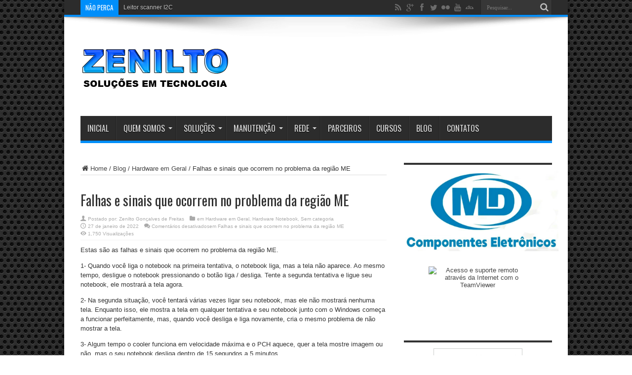

--- FILE ---
content_type: text/html; charset=UTF-8
request_url: https://www.zenilto.com.br/falhas-e-sinais-que-ocorrem-no-problema-da-regiao-me/
body_size: 11972
content:
<!DOCTYPE html>
<html lang="pt-BR" prefix="og: http://ogp.me/ns#">
<head>
<meta charset="UTF-8" />
<title>Falhas e sinais que ocorrem no problema da região ME | Zenilto Soluções em Tecnologia</title>
<link rel="profile" href="https://gmpg.org/xfn/11" />
<link rel="pingback" href="https://www.zenilto.com.br/xmlrpc.php" />
<link type="text/css" rel="stylesheet" href="https://www.zenilto.com.br/wp-content/plugins/tinymce-thumbnail-gallery/css/tinymce_thumbnail_gallery.css" />
<link type="text/css" rel="stylesheet" href="https://www.zenilto.com.br/wp-content/plugins/tinymce-thumbnail-gallery/includes/colorbox/colorbox.css" />
<link rel='dns-prefetch' href='//fonts.googleapis.com' />
<link rel='dns-prefetch' href='//s.w.org' />
<link rel="alternate" type="application/rss+xml" title="Feed para Zenilto Soluções em Tecnologia &raquo;" href="https://www.zenilto.com.br/feed/" />
<link rel="alternate" type="application/rss+xml" title="Feed de comentários para Zenilto Soluções em Tecnologia &raquo;" href="https://www.zenilto.com.br/comments/feed/" />
		<script type="text/javascript">
			window._wpemojiSettings = {"baseUrl":"https:\/\/s.w.org\/images\/core\/emoji\/11\/72x72\/","ext":".png","svgUrl":"https:\/\/s.w.org\/images\/core\/emoji\/11\/svg\/","svgExt":".svg","source":{"concatemoji":"https:\/\/www.zenilto.com.br\/wp-includes\/js\/wp-emoji-release.min.js?ver=4.9.18"}};
			!function(e,a,t){var n,r,o,i=a.createElement("canvas"),p=i.getContext&&i.getContext("2d");function s(e,t){var a=String.fromCharCode;p.clearRect(0,0,i.width,i.height),p.fillText(a.apply(this,e),0,0);e=i.toDataURL();return p.clearRect(0,0,i.width,i.height),p.fillText(a.apply(this,t),0,0),e===i.toDataURL()}function c(e){var t=a.createElement("script");t.src=e,t.defer=t.type="text/javascript",a.getElementsByTagName("head")[0].appendChild(t)}for(o=Array("flag","emoji"),t.supports={everything:!0,everythingExceptFlag:!0},r=0;r<o.length;r++)t.supports[o[r]]=function(e){if(!p||!p.fillText)return!1;switch(p.textBaseline="top",p.font="600 32px Arial",e){case"flag":return s([55356,56826,55356,56819],[55356,56826,8203,55356,56819])?!1:!s([55356,57332,56128,56423,56128,56418,56128,56421,56128,56430,56128,56423,56128,56447],[55356,57332,8203,56128,56423,8203,56128,56418,8203,56128,56421,8203,56128,56430,8203,56128,56423,8203,56128,56447]);case"emoji":return!s([55358,56760,9792,65039],[55358,56760,8203,9792,65039])}return!1}(o[r]),t.supports.everything=t.supports.everything&&t.supports[o[r]],"flag"!==o[r]&&(t.supports.everythingExceptFlag=t.supports.everythingExceptFlag&&t.supports[o[r]]);t.supports.everythingExceptFlag=t.supports.everythingExceptFlag&&!t.supports.flag,t.DOMReady=!1,t.readyCallback=function(){t.DOMReady=!0},t.supports.everything||(n=function(){t.readyCallback()},a.addEventListener?(a.addEventListener("DOMContentLoaded",n,!1),e.addEventListener("load",n,!1)):(e.attachEvent("onload",n),a.attachEvent("onreadystatechange",function(){"complete"===a.readyState&&t.readyCallback()})),(n=t.source||{}).concatemoji?c(n.concatemoji):n.wpemoji&&n.twemoji&&(c(n.twemoji),c(n.wpemoji)))}(window,document,window._wpemojiSettings);
		</script>
		<style type="text/css">
img.wp-smiley,
img.emoji {
	display: inline !important;
	border: none !important;
	box-shadow: none !important;
	height: 1em !important;
	width: 1em !important;
	margin: 0 .07em !important;
	vertical-align: -0.1em !important;
	background: none !important;
	padding: 0 !important;
}
</style>
<link rel='stylesheet' id='author-page-views-css'  href='https://www.zenilto.com.br?viewing-page=873&#038;ver=4.9.18' type='text/css' media='all' />
<link rel='stylesheet' id='ssb-front-css-css'  href='https://www.zenilto.com.br/wp-content/plugins/simple-social-buttons/assets/css/front.css?ver=3.2.2' type='text/css' media='all' />
<link rel='stylesheet' id='tie-style-css'  href='https://www.zenilto.com.br/wp-content/themes/jarida/style.css?ver=4.9.18' type='text/css' media='all' />
<link rel='stylesheet' id='Oswald-css'  href='https://fonts.googleapis.com/css?family=Oswald%3Aregular%2C700&#038;ver=4.9.18' type='text/css' media='all' />
<link rel='stylesheet' id='sendpress-fe-css-css'  href='https://www.zenilto.com.br/wp-content/plugins/sendpress-master/css/front-end.css?ver=4.9.18' type='text/css' media='all' />
<link rel='stylesheet' id='fancybox-css'  href='https://www.zenilto.com.br/wp-content/plugins/easy-fancybox/fancybox/jquery.fancybox-1.3.5.pack.css?ver=1.5.5' type='text/css' media='screen' />
<script type='text/javascript' src='https://www.zenilto.com.br/wp-includes/js/jquery/jquery.js?ver=1.12.4'></script>
<script type='text/javascript' src='https://www.zenilto.com.br/wp-includes/js/jquery/jquery-migrate.min.js?ver=1.4.1'></script>
<script type='text/javascript'>
/* <![CDATA[ */
var sendpress = {"invalidemail":"Por favor, digite seu e-mail","missingemail":"Por favor, digite seu e-mail","ajaxurl":"https:\/\/www.zenilto.com.br\/wp-admin\/admin-ajax.php"};
/* ]]> */
</script>
<script type='text/javascript' src='https://www.zenilto.com.br/wp-content/plugins/sendpress-master/js/sendpress.signup.js?ver=0.9.4.7'></script>
<script type='text/javascript'>
/* <![CDATA[ */
var SSB = {"ajax_url":"https:\/\/www.zenilto.com.br\/wp-admin\/admin-ajax.php","fb_share_nonce":"f7f7d88937"};
/* ]]> */
</script>
<script type='text/javascript' src='https://www.zenilto.com.br/wp-content/plugins/simple-social-buttons/assets/js/front.js?ver=3.2.2'></script>
<script type='text/javascript' src='https://www.zenilto.com.br/wp-content/plugins/tinymce-thumbnail-gallery/js/tinymce_thumbnail_gallery.js?ver=0.1'></script>
<script type='text/javascript' src='https://www.zenilto.com.br/wp-content/plugins/tinymce-thumbnail-gallery/includes/colorbox/jquery.colorbox-min.js?ver=0.1'></script>
<link rel='https://api.w.org/' href='https://www.zenilto.com.br/wp-json/' />
<link rel="EditURI" type="application/rsd+xml" title="RSD" href="https://www.zenilto.com.br/xmlrpc.php?rsd" />
<link rel="wlwmanifest" type="application/wlwmanifest+xml" href="https://www.zenilto.com.br/wp-includes/wlwmanifest.xml" /> 
<link rel='prev' title='Zeus Telecom' href='https://www.zenilto.com.br/zeus-telecom/' />
<link rel='next' title='Códigos dos pwm da Richtek' href='https://www.zenilto.com.br/codigos-dos-pwm-da-richtek/' />
<meta name="generator" content="WordPress 4.9.18" />
<link rel="canonical" href="https://www.zenilto.com.br/falhas-e-sinais-que-ocorrem-no-problema-da-regiao-me/" />
<link rel='shortlink' href='https://www.zenilto.com.br/?p=873' />
<link rel="alternate" type="application/json+oembed" href="https://www.zenilto.com.br/wp-json/oembed/1.0/embed?url=https%3A%2F%2Fwww.zenilto.com.br%2Ffalhas-e-sinais-que-ocorrem-no-problema-da-regiao-me%2F" />
<link rel="alternate" type="text/xml+oembed" href="https://www.zenilto.com.br/wp-json/oembed/1.0/embed?url=https%3A%2F%2Fwww.zenilto.com.br%2Ffalhas-e-sinais-que-ocorrem-no-problema-da-regiao-me%2F&#038;format=xml" />
  
<link rel="stylesheet" id="code-highlighter-css"  href="https://www.zenilto.com.br/wp-content/plugins/ah-prism-syntax-highlighter/inc/css/coy_theme.css" type="text/css" media="all" />


<link rel="stylesheet" href="https://www.zenilto.com.br/wp-content/plugins/count-per-day/counter.css" type="text/css" />
 <style media="screen">

		.simplesocialbuttons.simplesocialbuttons_inline .ssb-fb-like {
	  margin: ;
	}
		 /*inline margin*/
	
		.simplesocialbuttons.simplesocialbuttons_inline.simplesocial-simple-round button{
	  margin: ;
	}
	
	
	
	
	
			 /*margin-digbar*/

	
	
	
	
	
	
	
</style>

<!-- Open Graph Meta Tags generated by Simple Social Buttons 3.2.2 -->
<meta property="og:title" content="Falhas e sinais que ocorrem no problema da região ME - Zenilto Soluções em Tecnologia" />
<meta property="og:description" content="Estas são as falhas e sinais que ocorrem no problema da região ME.

1- Quando você liga o notebook na primeira tentativa, o notebook liga, mas a tela não aparece. Ao mesmo tempo, desligue o notebook pressionando o botão liga / desliga. Tente a segunda tentativa e ligue seu notebook, ele mostrará a tela agora.

2- Na segunda situação, você tentará várias vezes ligar" />
<meta property="og:url" content="https://www.zenilto.com.br/falhas-e-sinais-que-ocorrem-no-problema-da-regiao-me/" />
<meta property="og:site_name" content="Zenilto Soluções em Tecnologia" />
<meta property="og:image" content="https://www.zenilto.com.br/wp-content/uploads/2022/01/28171038366510.jpg" />
<meta name="twitter:card" content="summary_large_image" />
<meta name="twitter:description" content="Estas são as falhas e sinais que ocorrem no problema da região ME.

1- Quando você liga o notebook na primeira tentativa, o notebook liga, mas a tela não aparece. Ao mesmo tempo, desligue o notebook pressionando o botão liga / desliga. Tente a segunda tentativa e ligue seu notebook, ele mostrará a tela agora.

2- Na segunda situação, você tentará várias vezes ligar" />
<meta name="twitter:title" content="Falhas e sinais que ocorrem no problema da região ME - Zenilto Soluções em Tecnologia" />
<meta property="twitter:image" content="https://www.zenilto.com.br/wp-content/uploads/2022/01/28171038366510.jpg" />
<link rel="shortcut icon" href="https://www.zenilto.com.br/wp-content/themes/jarida/favicon.ico" title="Favicon" /><!--[if IE]>
<script type="text/javascript">jQuery(document).ready(function (){ jQuery(".menu-item").has("ul").children("a").attr("aria-haspopup", "true");});</script>
<![endif]-->
<!--[if lt IE 9]>
<script src="https://www.zenilto.com.br/wp-content/themes/jarida/js/html5.js"></script>
<script src="https://www.zenilto.com.br/wp-content/themes/jarida/js/selectivizr-min.js"></script>
<![endif]-->
<!--[if IE 8]>
<link rel="stylesheet" type="text/css" media="all" href="https://www.zenilto.com.br/wp-content/themes/jarida/css/ie8.css" />
<![endif]-->
<script type='text/javascript'>
	/* <![CDATA[ */
	var tievar = {'go_to' : 'Go to...'};
	var tie = {"ajaxurl":"https://www.zenilto.com.br/wp-admin/admin-ajax.php" , "your_rating":"Your Rating:"};
	/* ]]> */
</script>
<meta http-equiv="X-UA-Compatible" content="IE=edge,chrome=1" />
<meta name="viewport" content="width=device-width, initial-scale=1, maximum-scale=1, user-scalable=no" />
<style type="text/css" media="screen"> 

body {
 background-image : url(https://www.zenilto.com.br/wp-content/themes/jarida/images/patterns/body-bg15.png);background-position: top center;
}
		#main-nav ul li.current-menu-item a,
	#main-nav ul li.current-menu-item a:hover,
	#main-nav ul li.current-menu-parent a,
	#main-nav ul li.current-menu-parent a:hover,
	#main-nav ul li.current-page-ancestor a,
	#main-nav ul li.current-page-ancestor a:hover,
	.pagination span.current,
	.ei-slider-thumbs li.ei-slider-element,
	.breaking-news span,
	.ei-title h2,h2.cat-box-title,
	a.more-link,.scroll-nav a,
	.flex-direction-nav a,
	.tagcloud a:hover,
	#tabbed-widget ul.tabs li.active a,
	.slider-caption h2, .full-width .content .slider-caption h2,
	.review-percentage .review-item span span,.review-final-score,
	.woocommerce span.onsale, .woocommerce-page span.onsale ,
	.woocommerce .widget_price_filter .ui-slider .ui-slider-handle, .woocommerce-page .widget_price_filter .ui-slider .ui-slider-handle,
	.button,a.button,#main-content input[type="submit"],#main-content input[type="submit"]:focus, span.onsale {
		background-color:#008efa !important;
	}
	::-webkit-scrollbar-thumb{background-color:#008efa !important;}
	#main-nav,.top-nav {border-bottom-color: #008efa;}
	.cat-box , .footer-bottom .container{border-top-color: #008efa;}



</style> 


	<!-- Easy FancyBox 1.5.5 using FancyBox 1.3.5 - RavanH (http://status301.net/wordpress-plugins/easy-fancybox/) -->
<!--[if lt IE 8]>            
<style type="text/css">
/* IE6 */
.fancybox-ie6 #fancybox-close{background:transparent;filter:progid:DXImageTransform.Microsoft.AlphaImageLoader(src="https://www.zenilto.com.br/wp-content/plugins/easy-fancybox/fancybox/fancy_close.png",sizingMethod="scale")}
.fancybox-ie6 #fancybox-left-ico{background:transparent;filter:progid:DXImageTransform.Microsoft.AlphaImageLoader(src="https://www.zenilto.com.br/wp-content/plugins/easy-fancybox/fancybox/fancy_nav_left.png",sizingMethod="scale")}
.fancybox-ie6 #fancybox-right-ico{background:transparent;filter:progid:DXImageTransform.Microsoft.AlphaImageLoader(src="https://www.zenilto.com.br/wp-content/plugins/easy-fancybox/fancybox/fancy_nav_right.png",sizingMethod="scale")}
.fancybox-ie6 #fancybox-title-over{background:transparent;filter:progid:DXImageTransform.Microsoft.AlphaImageLoader(src="https://www.zenilto.com.br/wp-content/plugins/easy-fancybox/fancybox/fancy_title_over.png",sizingMethod="scale");zoom:1}
.fancybox-ie6 #fancybox-title-float-left{background:transparent;filter:progid:DXImageTransform.Microsoft.AlphaImageLoader(src="https://www.zenilto.com.br/wp-content/plugins/easy-fancybox/fancybox/fancy_title_left.png",sizingMethod="scale")}
.fancybox-ie6 #fancybox-title-float-main{background:transparent;filter:progid:DXImageTransform.Microsoft.AlphaImageLoader(src="https://www.zenilto.com.br/wp-content/plugins/easy-fancybox/fancybox/fancy_title_main.png",sizingMethod="scale")}
.fancybox-ie6 #fancybox-title-float-right{background:transparent;filter:progid:DXImageTransform.Microsoft.AlphaImageLoader(src="https://www.zenilto.com.br/wp-content/plugins/easy-fancybox/fancybox/fancy_title_right.png",sizingMethod="scale")}
.fancybox-ie6 #fancybox-bg-w,.fancybox-ie6 #fancybox-bg-e,.fancybox-ie6 #fancybox-left,.fancybox-ie6 #fancybox-right,#fancybox-hide-sel-frame{height:expression(this.parentNode.clientHeight+"px")}
#fancybox-loading.fancybox-ie6{position:absolute;margin-top:0;top:expression((-20+(document.documentElement.clientHeight ? document.documentElement.clientHeight/2 : document.body.clientHeight/2)+(ignoreMe=document.documentElement.scrollTop ? document.documentElement.scrollTop : document.body.scrollTop))+"px")}
#fancybox-loading.fancybox-ie6 div{background:transparent;filter:progid:DXImageTransform.Microsoft.AlphaImageLoader(src="https://www.zenilto.com.br/wp-content/plugins/easy-fancybox/fancybox/fancy_loading.png", sizingMethod="scale")}
/* IE6, IE7 */
.fancybox-ie .fancybox-bg{background:transparent !important}
.fancybox-ie #fancybox-bg-n{filter:progid:DXImageTransform.Microsoft.AlphaImageLoader(src="https://www.zenilto.com.br/wp-content/plugins/easy-fancybox/fancybox/fancy_shadow_n.png",sizingMethod="scale")}
.fancybox-ie #fancybox-bg-ne{filter:progid:DXImageTransform.Microsoft.AlphaImageLoader(src="https://www.zenilto.com.br/wp-content/plugins/easy-fancybox/fancybox/fancy_shadow_ne.png",sizingMethod="scale")}
.fancybox-ie #fancybox-bg-e{filter:progid:DXImageTransform.Microsoft.AlphaImageLoader(src="https://www.zenilto.com.br/wp-content/plugins/easy-fancybox/fancybox/fancy_shadow_e.png",sizingMethod="scale")}
.fancybox-ie #fancybox-bg-se{filter:progid:DXImageTransform.Microsoft.AlphaImageLoader(src="https://www.zenilto.com.br/wp-content/plugins/easy-fancybox/fancybox/fancy_shadow_se.png",sizingMethod="scale")}
.fancybox-ie #fancybox-bg-s{filter:progid:DXImageTransform.Microsoft.AlphaImageLoader(src="https://www.zenilto.com.br/wp-content/plugins/easy-fancybox/fancybox/fancy_shadow_s.png",sizingMethod="scale")}
.fancybox-ie #fancybox-bg-sw{filter:progid:DXImageTransform.Microsoft.AlphaImageLoader(src="https://www.zenilto.com.br/wp-content/plugins/easy-fancybox/fancybox/fancy_shadow_sw.png",sizingMethod="scale")}
.fancybox-ie #fancybox-bg-w{filter:progid:DXImageTransform.Microsoft.AlphaImageLoader(src="https://www.zenilto.com.br/wp-content/plugins/easy-fancybox/fancybox/fancy_shadow_w.png",sizingMethod="scale")}
.fancybox-ie #fancybox-bg-nw{filter:progid:DXImageTransform.Microsoft.AlphaImageLoader(src="https://www.zenilto.com.br/wp-content/plugins/easy-fancybox/fancybox/fancy_shadow_nw.png",sizingMethod="scale")}
</style>
<![endif]-->
<!--[if IE 8]>            
<style type="text/css">
.fancybox-ie .fancybox-bg{background:transparent !important}
.fancybox-ie #fancybox-bg-n{-ms-filter:'progid:DXImageTransform.Microsoft.AlphaImageLoader(src="https://www.zenilto.com.br/wp-content/plugins/easy-fancybox/fancybox/fancy_shadow_n.png",sizingMethod="scale")'}
.fancybox-ie #fancybox-bg-ne{-ms-filter:'progid:DXImageTransform.Microsoft.AlphaImageLoader(src="https://www.zenilto.com.br/wp-content/plugins/easy-fancybox/fancybox/fancy_shadow_ne.png",sizingMethod="scale")'}
.fancybox-ie #fancybox-bg-e{-ms-filter:'progid:DXImageTransform.Microsoft.AlphaImageLoader(src="https://www.zenilto.com.br/wp-content/plugins/easy-fancybox/fancybox/fancy_shadow_e.png",sizingMethod="scale")'}
.fancybox-ie #fancybox-bg-se{-ms-filter:'progid:DXImageTransform.Microsoft.AlphaImageLoader(src="https://www.zenilto.com.br/wp-content/plugins/easy-fancybox/fancybox/fancy_shadow_se.png",sizingMethod="scale")'}
.fancybox-ie #fancybox-bg-s{-ms-filter:'progid:DXImageTransform.Microsoft.AlphaImageLoader(src="https://www.zenilto.com.br/wp-content/plugins/easy-fancybox/fancybox/fancy_shadow_s.png",sizingMethod="scale")'}
.fancybox-ie #fancybox-bg-sw{-ms-filter:'progid:DXImageTransform.Microsoft.AlphaImageLoader(src="https://www.zenilto.com.br/wp-content/plugins/easy-fancybox/fancybox/fancy_shadow_sw.png",sizingMethod="scale")'}
.fancybox-ie #fancybox-bg-w{-ms-filter:'progid:DXImageTransform.Microsoft.AlphaImageLoader(src="https://www.zenilto.com.br/wp-content/plugins/easy-fancybox/fancybox/fancy_shadow_w.png",sizingMethod="scale")'}
.fancybox-ie #fancybox-bg-nw{-ms-filter:'progid:DXImageTransform.Microsoft.AlphaImageLoader(src="https://www.zenilto.com.br/wp-content/plugins/easy-fancybox/fancybox/fancy_shadow_nw.png",sizingMethod="scale")'}
</style>
<![endif]-->

	<script type="text/javascript">
	/* <![CDATA[ */
	var fb_timeout = null;
	var fb_opts = { 'overlayShow' : true, 'hideOnOverlayClick' : true, 'showCloseButton' : true, 'centerOnScroll' : true, 'enableEscapeButton' : true, 'autoScale' : true };
	var easy_fancybox_handler = function(){
	/* IMG */
	var fb_IMG_select = 'a[href*=".jpg"]:not(.nofancybox), area[href*=".jpg"]:not(.nofancybox), a[href*=".jpeg"]:not(.nofancybox), area[href*=".jpeg"]:not(.nofancybox), a[href*=".png"]:not(.nofancybox), area[href*=".png"]:not(.nofancybox)';
	jQuery(fb_IMG_select).addClass('fancybox');
	var fb_IMG_sections = jQuery('div.gallery');
	fb_IMG_sections.each(function() { jQuery(this).find(fb_IMG_select).attr('rel', 'gallery-' + fb_IMG_sections.index(this)); });
	jQuery('a.fancybox, area.fancybox, li.fancybox a:not(li.nofancybox a)').fancybox( jQuery.extend({}, fb_opts, { 'transitionIn' : 'elastic', 'easingIn' : 'easeOutBack', 'transitionOut' : 'elastic', 'easingOut' : 'easeInBack', 'opacity' : false, 'hideOnContentClick' : false, 'titleShow' : true, 'titlePosition' : 'over', 'titleFromAlt' : true, 'showNavArrows' : true, 'enableKeyboardNav' : true, 'cyclic' : false }) );
	/* Inline */
	jQuery('a.fancybox-inline, area.fancybox-inline, li.fancybox-inline a:not(li.nofancybox-inline a)').fancybox( jQuery.extend({}, fb_opts, { 'type' : 'inline', 'autoDimensions' : true, 'scrolling' : 'no', 'easingIn' : 'easeOutBack', 'easingOut' : 'easeInBack', 'opacity' : false, 'hideOnContentClick' : false }) );
	/* PDF */
	jQuery('a[href*=".pdf"]:not(.nofancybox), area[href*=".pdf"]:not(.nofancybox)').addClass('fancybox-pdf');
	jQuery('a.fancybox-pdf, area.fancybox-pdf, li.fancybox-pdf a:not(li.nofancybox a)').fancybox( jQuery.extend({}, fb_opts, { 'type' : 'html', 'width' : '90%', 'height' : '90%', 'padding' : 10, 'titleShow' : false, 'titlePosition' : 'float', 'titleFromAlt' : true, 'autoDimensions' : false, 'scrolling' : 'no', 'onStart' : function(selectedArray, selectedIndex, selectedOpts) { selectedOpts.content = '<embed src="' + selectedArray[selectedIndex].href + '#toolbar=1&navpanes=0&nameddest=self&page=1&view=FitH,0&zoom=80,0,0" type="application/pdf" height="100%" width="100%" />' } }) );
	/* SWF */
	jQuery('a[href*=".swf"]:not(.nofancybox), area[href*=".swf"]:not(.nofancybox)').addClass('fancybox-swf');
	jQuery('a.fancybox-swf, area.fancybox-swf, li.fancybox-swf a:not(li.nofancybox a)').fancybox( jQuery.extend({}, fb_opts, { 'type' : 'swf', 'width' : 680, 'height' : 495, 'padding' : 0, 'titleShow' : false, 'titlePosition' : 'float', 'titleFromAlt' : true, 'swf' : {'wmode':'opaque','allowfullscreen':true} }) );
	/* SVG */
	jQuery('a[href$=".svg"]:not(.nofancybox), area[href$=".svg"]:not(.nofancybox)').addClass('fancybox-svg');
	jQuery('a.fancybox-svg, area.fancybox-svg, li.fancybox-svg a:not(li.nofancybox a)').fancybox( jQuery.extend({}, fb_opts, { 'type' : 'svg', 'width' : 680, 'height' : 495, 'padding' : 0, 'titleShow' : false, 'titlePosition' : 'float', 'titleFromAlt' : true, 'svg' : {'wmode':'opaque','allowfullscreen':true} }) );
	/* YouTube */
	jQuery('a[href*="youtube.com/watch"]:not(.nofancybox), area[href*="youtube.com/watch"]:not(.nofancybox)').addClass('fancybox-youtube');
	jQuery('a[href*="youtu.be/"]:not(.nofancybox), area[href*="youtu.be/"]:not(.nofancybox)').addClass('fancybox-youtube');
	jQuery('a.fancybox-youtube, area.fancybox-youtube, li.fancybox-youtube a:not(li.nofancybox a)').fancybox( jQuery.extend({}, fb_opts, { 'type' : 'iframe', 'width' : 640, 'height' : 360, 'padding' : 0, 'titleShow' : false, 'titlePosition' : 'float', 'titleFromAlt' : true, 'onStart' : function(selectedArray, selectedIndex, selectedOpts) { selectedOpts.href = selectedArray[selectedIndex].href.replace(new RegExp('youtu.be', 'i'), 'www.youtube.com/embed').replace(new RegExp('watch\\?(.*)v=([a-z0-9\_\-]+)(&|\\?)?(.*)', 'i'), 'embed/$2?$1$4') } }) );
	/* Vimeo */
	jQuery('a[href*="vimeo.com/"]:not(.nofancybox), area[href*="vimeo.com/"]:not(.nofancybox)').addClass('fancybox-vimeo');
	jQuery('a.fancybox-vimeo, area.fancybox-vimeo, li.fancybox-vimeo a:not(li.nofancybox a)').fancybox( jQuery.extend({}, fb_opts, { 'type' : 'iframe', 'width' : 500, 'height' : 281, 'padding' : 0, 'titleShow' : false, 'titlePosition' : 'float', 'titleFromAlt' : true, 'onStart' : function(selectedArray, selectedIndex, selectedOpts) { selectedOpts.href = selectedArray[selectedIndex].href.replace(new RegExp('http://(www\.)?vimeo\.com/([0-9]+)(&|\\?)?(.*)', 'i'), 'http://player.vimeo.com/video/$2?$4') } }) );
	/* Dailymotion */
	jQuery('a[href*="dailymotion.com/"]:not(.nofancybox), area[href*="dailymotion.com/"]:not(.nofancybox)').addClass('fancybox-dailymotion');
	jQuery('a.fancybox-dailymotion, area.fancybox-dailymotion, li.fancybox-dailymotion a:not(li.nofancybox a)').fancybox( jQuery.extend({}, fb_opts, { 'type' : 'iframe', 'width' : 560, 'height' : 315, 'padding' : 0, 'titleShow' : false, 'titlePosition' : 'float', 'titleFromAlt' : true, 'onStart' : function(selectedArray, selectedIndex, selectedOpts) { selectedOpts.href = selectedArray[selectedIndex].href.replace(new RegExp('/video/(.*)', 'i'), '/embed/video/$1') } }) );
	/* iFrame */
	jQuery('a.fancybox-iframe, area.fancybox-iframe, li.fancybox-iframe a:not(li.nofancybox a)').fancybox( jQuery.extend({}, fb_opts, { 'type' : 'iframe', 'scrolling' : 'auto', 'width' : '70%', 'height' : '90%', 'padding' : 0, 'titleShow' : false, 'titlePosition' : 'float', 'titleFromAlt' : true }) );
	/* Auto-click */ 
	jQuery('#fancybox-auto').trigger('click');
	}
	/* ]]> */
	</script>
	<style type="text/css">.fancybox-hidden{display:none}.rtl #fancybox-left{left:auto;right:0px}.rtl #fancybox-right{left:0px;right:auto}.rtl #fancybox-right-ico{background-position:-40px -30px}.rtl #fancybox-left-ico{background-position:-40px -60px}.rtl .fancybox-title-over{text-align:right}.rtl #fancybox-left-ico,.rtl #fancybox-right-ico{right:-9999px}.rtl #fancybox-right:hover span{right:auto;left:20px}.rtl #fancybox-left:hover span{right:20px}#fancybox-img{max-width:none;max-height:none}#fancybox-outer{background-color:#fff}#fancybox-content{border-color:#fff}#fancybox-content{color:inherit}</style>
	</head>
<body data-rsssl=1 id="top" class="post-template-default single single-post postid-873 single-format-standard">
	<div class="background-cover"></div>
	<div class="wrapper layout-2c">
				<div class="top-nav fade-in animated1 head_brnews">
			<div class="container">
				<div class="search-block">
					<form method="get" id="searchform" action="https://www.zenilto.com.br/">
						<button class="search-button" type="submit" value="Pesquisar"></button>	
						<input type="text" id="s" name="s" value="Pesquisar..." onfocus="if (this.value == 'Pesquisar...') {this.value = '';}" onblur="if (this.value == '') {this.value = 'Pesquisar...';}"  />
					</form>
				</div><!-- .search-block /-->
						<div class="social-icons icon_flat">
		<a class="tooldown" title="Rss" href="https://www.zenilto.com.br/feed/" target="_blank"><i class="tieicon-rss"></i></a><a class="tooldown" title="Google+" href="https://plus.google.com/104562354020502916793" target="_blank"><i class="tieicon-gplus"></i></a><a class="tooldown" title="Facebook" href="https://www.facebook.com/pages/Zenilto-Solu%C3%A7%C3%B5es-em-Tecnologia/229692623747246" target="_blank"><i class="tieicon-facebook"></i></a><a class="tooldown" title="Twitter" href="https://www.google.com.br/url?sa=t&amp;rct=j&amp;q=&amp;esrc=s&amp;source=web&amp;cd=1&amp;cad=rja&amp;uact=8&amp;ved=0CB8QFjAA&amp;url=https%3A%2F%2Ftwitter.com%2Fzeniltogf&amp;ei=hWmNVYrFHYmaNvfKmfgC&amp;usg=AFQjCNG7HOc5hGub7dHHSPBJ9gNsUIMVig&amp;sig2=dD_dv638WfHs_TmLpanoXw&amp;bvm=bv.96782255,d.eXY" target="_blank"><i class="tieicon-twitter"></i></a><a class="tooldown" title="Flickr" href="http://www.flickr.com/photos/zenilto/" target="_blank"><i class="tieicon-flickr"></i></a><a class="tooldown" title="Youtube" href="https://youtube.com/@zeniltogf" target="_blank"><i class="tieicon-youtube"></i></a><a class="tooldown" title="DeviantArt" href="http://zenilto.deviantart.com/" target="_blank"><i class="tieicon-deviantart"></i></a>	</div>

				
					
	<div class="breaking-news">
		<span>NÃO PERCA</span>
				
					<ul>
							<li><a href="https://www.zenilto.com.br/leitor-scanner-i2c/" title="Leitor scanner I2C">Leitor scanner I2C</a></li>
							<li><a href="https://www.zenilto.com.br/intel-boot-guard/" title="Intel Boot Guard">Intel Boot Guard</a></li>
							<li><a href="https://www.zenilto.com.br/desktops-inspiron-codigos-de-bipe-led/" title="Desktops Inspiron Códigos de bipe/LED">Desktops Inspiron Códigos de bipe/LED</a></li>
							<li><a href="https://www.zenilto.com.br/bios-beep-code-dell-inspiron-desktops/" title="Bios Beep Code Dell inspiron desktops">Bios Beep Code Dell inspiron desktops</a></li>
							<li><a href="https://www.zenilto.com.br/dell-codigos-de-erro-de-diagnostico-para-notebooks-e-tablets-2015-e-2016/" title="Dell códigos de erro de diagnóstico para notebooks e tablets 2015 e 2016">Dell códigos de erro de diagnóstico para notebooks e tablets 2015 e 2016</a></li>
							<li><a href="https://www.zenilto.com.br/solucionar-erro-2502-2503-na-instalacao-de-programas-no-windows/" title="Solucionar Erro 2502/2503 na Instalação de Programas no Windows">Solucionar Erro 2502/2503 na Instalação de Programas no Windows</a></li>
							<li><a href="https://www.zenilto.com.br/manuseio-osciloscopio/" title="Manuseio Osciloscópio">Manuseio Osciloscópio</a></li>
							<li><a href="https://www.zenilto.com.br/post-beep-sintomas-think-centre/" title="POST Beep sintomas &#8211; Think Centre">POST Beep sintomas &#8211; Think Centre</a></li>
							<li><a href="https://www.zenilto.com.br/abreviacoes-em-diagramas-de-placas-de-notebooks-ou-desktop/" title="Abreviações em diagramas de placas de notebooks ou desktop">Abreviações em diagramas de placas de notebooks ou desktop</a></li>
							<li><a href="https://www.zenilto.com.br/abreviacoes-mais-importantes-do-esquema-de-notebook/" title="Abreviações mais importantes do esquema de notebook">Abreviações mais importantes do esquema de notebook</a></li>
						</ul>
					
						<script type="text/javascript">
			jQuery(document).ready(function(){
								jQuery('.breaking-news ul').innerfade({animationtype: 'fade', speed: 750 , timeout: 3500});
							});
		</script>
	</div> <!-- .breaking-news -->				
			</div>
		</div><!-- .top-menu /-->
				

		<div class="container">	
		<header id="theme-header">
		<div class="header-content fade-in animated1">
			<div class="logo" style="margin-top:15px">
			<h2>								<a title="Zenilto Soluções em Tecnologia" href="https://www.zenilto.com.br/">
					<img src="https://www.zenilto.com.br/wp-content/uploads/2020/03/logoazul.png" alt="Zenilto Soluções em Tecnologia" /><strong>Zenilto Soluções em Tecnologia </strong>
				</a>
			</h2>			</div><!-- .logo /-->
						<div class="clear"></div>
		</div>	
									<nav id="main-nav" class="fade-in animated2">
				<div class="container">				
				<div class="main-menu"><ul id="menu-topo" class="menu"><li id="menu-item-7" class="menu-item  menu-item-type-custom  menu-item-object-custom  menu-item-home"><a href="https://www.zenilto.com.br">INICIAL</a></li>
<li id="menu-item-8" class="menu-item  menu-item-type-taxonomy  menu-item-object-category  menu-item-has-children"><a href="https://www.zenilto.com.br/category/quem-somos/">QUEM SOMOS</a>
<ul class="sub-menu">
	<li id="menu-item-439" class="menu-item  menu-item-type-taxonomy  menu-item-object-category"><a href="https://www.zenilto.com.br/category/clientes-2/">CLIENTES</a></li>
	<li id="menu-item-12" class="menu-item  menu-item-type-post_type  menu-item-object-page"><a href="https://www.zenilto.com.br/historia-da-empresa/">HISTÓRIA DA EMPRESA</a></li>
	<li id="menu-item-15" class="menu-item  menu-item-type-post_type  menu-item-object-page"><a href="https://www.zenilto.com.br/missao-visao-e-valores/">MISSÃO, VISÃO E VALORES</a></li>
	<li id="menu-item-22" class="menu-item  menu-item-type-post_type  menu-item-object-page"><a href="https://www.zenilto.com.br/infraestrutura/">INFRAESTRUTURA</a></li>
	<li id="menu-item-635" class="menu-item  menu-item-type-post_type  menu-item-object-page"><a href="https://www.zenilto.com.br/certificados/">Certificados</a></li>
	<li id="menu-item-687" class="menu-item  menu-item-type-taxonomy  menu-item-object-category"><a href="https://www.zenilto.com.br/category/informativos/">Informativos</a></li>
</ul> <!--End Sub Menu -->
</li>
<li id="menu-item-26" class="menu-item  menu-item-type-taxonomy  menu-item-object-category  menu-item-has-children"><a href="https://www.zenilto.com.br/category/solucoes/">SOLUÇÕES</a>
<ul class="sub-menu">
	<li id="menu-item-107" class="menu-item  menu-item-type-post_type  menu-item-object-page"><a href="https://www.zenilto.com.br/contratos-de-manutencao/">Contratos de Manutenção</a></li>
	<li id="menu-item-116" class="menu-item  menu-item-type-post_type  menu-item-object-page"><a href="https://www.zenilto.com.br/outsourcing-em-ti/">Outsourcing em TI</a></li>
	<li id="menu-item-113" class="menu-item  menu-item-type-post_type  menu-item-object-page"><a href="https://www.zenilto.com.br/seguranca-da-informacao/">Segurança da Informação</a></li>
	<li id="menu-item-110" class="menu-item  menu-item-type-post_type  menu-item-object-page"><a href="https://www.zenilto.com.br/servicos-de-informatica/">Serviços de Informática</a></li>
	<li id="menu-item-104" class="menu-item  menu-item-type-post_type  menu-item-object-page"><a href="https://www.zenilto.com.br/suporte-em-informatica/">Suporte em Informática</a></li>
	<li id="menu-item-249" class="menu-item  menu-item-type-post_type  menu-item-object-page"><a href="https://www.zenilto.com.br/235-2/">Lojas Virtuais</a></li>
</ul> <!--End Sub Menu -->
</li>
<li id="menu-item-117" class="menu-item  menu-item-type-taxonomy  menu-item-object-category  menu-item-has-children"><a href="https://www.zenilto.com.br/category/manutencao/">MANUTENÇÃO</a>
<ul class="sub-menu">
	<li id="menu-item-120" class="menu-item  menu-item-type-post_type  menu-item-object-page"><a href="https://www.zenilto.com.br/manutencao-de-computadores/">Computadores</a></li>
	<li id="menu-item-126" class="menu-item  menu-item-type-post_type  menu-item-object-page"><a href="https://www.zenilto.com.br/impressoras/">Impressoras</a></li>
	<li id="menu-item-129" class="menu-item  menu-item-type-post_type  menu-item-object-page"><a href="https://www.zenilto.com.br/recuperacao-de-dados/">Recuperação de dados</a></li>
	<li id="menu-item-123" class="menu-item  menu-item-type-post_type  menu-item-object-page"><a href="https://www.zenilto.com.br/servidores/">Servidores</a></li>
</ul> <!--End Sub Menu -->
</li>
<li id="menu-item-131" class="menu-item  menu-item-type-taxonomy  menu-item-object-category  menu-item-has-children"><a href="https://www.zenilto.com.br/category/rede/">REDE</a>
<ul class="sub-menu">
	<li id="menu-item-134" class="menu-item  menu-item-type-post_type  menu-item-object-page"><a href="https://www.zenilto.com.br/instalacao-de-redes/">Instalação de redes</a></li>
	<li id="menu-item-138" class="menu-item  menu-item-type-post_type  menu-item-object-page"><a href="https://www.zenilto.com.br/monitoramento-de-redes/">Monitoramento de redes</a></li>
	<li id="menu-item-146" class="menu-item  menu-item-type-post_type  menu-item-object-page"><a href="https://www.zenilto.com.br/firewall/">Firewall</a></li>
	<li id="menu-item-142" class="menu-item  menu-item-type-post_type  menu-item-object-page"><a href="https://www.zenilto.com.br/rede-virtual-privada-vpn/">Rede Virtual Privada &#8211; VPN</a></li>
</ul> <!--End Sub Menu -->
</li>
<li id="menu-item-318" class="menu-item  menu-item-type-post_type  menu-item-object-page"><a href="https://www.zenilto.com.br/parceiros-2/">PARCEIROS</a></li>
<li id="menu-item-709" class="menu-item  menu-item-type-taxonomy  menu-item-object-category"><a href="https://www.zenilto.com.br/category/cursos/">Cursos</a></li>
<li id="menu-item-446" class="menu-item  menu-item-type-taxonomy  menu-item-object-category  current-post-ancestor"><a href="https://www.zenilto.com.br/category/blog/">Blog</a></li>
<li id="menu-item-42" class="menu-item  menu-item-type-post_type  menu-item-object-page"><a href="https://www.zenilto.com.br/contatos/">CONTATOS</a></li>
</ul></div>				</div>
			</nav><!-- .main-nav /-->
		</header><!-- #header /-->
	
	<div id="main-content" class="container fade-in animated3"><div class="content-wrap">
	<div class="content">
		<div xmlns:v="http://rdf.data-vocabulary.org/#"  id="crumbs"><span typeof="v:Breadcrumb"><a rel="v:url" property="v:title" class="crumbs-home" href="https://www.zenilto.com.br"><i class="tieicon-home"></i>Home</a></span> / <span typeof="v:Breadcrumb"><a rel="v:url" property="v:title" href="https://www.zenilto.com.br/category/blog/">Blog</a></span> / <span typeof="v:Breadcrumb"><a rel="v:url" property="v:title" href="https://www.zenilto.com.br/category/blog/hardware-em-geral/">Hardware em Geral</a></span> / <span class="current">Falhas e sinais que ocorrem no problema da região ME</span></div>		
		
				
				
						
		<article class="post-listing post-873 post type-post status-publish format-standard has-post-thumbnail hentry category-hardware-em-geral category-hardware-notebook category-sem-categoria">
				

			<div class="post-inner">
				<h1 class="name post-title entry-title" itemprop="itemReviewed" itemscope itemtype="http://schema.org/Thing"><span itemprop="name">Falhas e sinais que ocorrem no problema da região ME</span></h1>

						
<p class="post-meta">
		
	<span class="post-meta-author">Postado por: <a href="https://www.zenilto.com.br/author/zenilto/" title="">Zenilto Gonçalves de Freitas </a></span>
	
	<span class="post-cats">em <a href="https://www.zenilto.com.br/category/blog/hardware-em-geral/" rel="category tag">Hardware em Geral</a>, <a href="https://www.zenilto.com.br/category/blog/hardware-notebook/" rel="category tag">Hardware Notebook</a>, <a href="https://www.zenilto.com.br/category/sem-categoria/" rel="category tag">Sem categoria</a></span>
	
		
	 <span class="tie-date">27 de janeiro de 2022</span>	
	<span class="post-comments"><span>Comentários desativados<span class="screen-reader-text"> em Falhas e sinais que ocorrem no problema da região ME</span></span></span>
<span class="post-views">1,750 Visualizações</span> </p>
<div class="clear"></div>
	
				<div class="entry">
					
					<p>Estas são as falhas e sinais que ocorrem no problema da região ME.</p>
<p>1- Quando você liga o notebook na primeira tentativa, o notebook liga, mas a tela não aparece. Ao mesmo tempo, desligue o notebook pressionando o botão liga / desliga. Tente a segunda tentativa e ligue seu notebook, ele mostrará a tela agora.</p>
<p>2- Na segunda situação, você tentará várias vezes ligar seu notebook, mas ele não mostrará nenhuma tela. Enquanto isso, ele mostra a tela em qualquer tentativa e seu notebook junto com o Windows começa a funcionar perfeitamente, mas, quando você desliga e liga novamente, cria o mesmo problema de não mostrar a tela.</p>
<p>3- Algum tempo o cooler funciona em velocidade máxima e o PCH aquece, quer a tela mostre imagem ou não, mas o seu notebook desliga dentro de 15 segundos a 5 minutos.</p>
<p>4- Quando você pressiona o botão liga / desliga, a imagem aparece após 20 a 60 segundos.</p>
<p>5- Em alguns casos, a temperatura da CPU é sempre ajustada em 100%.</p>
<p>6- Uma das falhas é que o notebook funciona por 30 segundos, 30 minutos ou 1 hora e às vezes desliga ou reinicia automaticamente.</p>
<p>7- Às vezes há problema de carregamento do sistema operacional Windows.</p>
<div class="simplesocialbuttons simplesocial-simple-round simplesocialbuttons_inline simplesocialbuttons-align-left post-873 post  simplesocialbuttons-inline-no-animation">
<button class="simplesocial-fb-share" target="_blank" data-href="https://www.facebook.com/sharer/sharer.php?u=https://www.zenilto.com.br/falhas-e-sinais-que-ocorrem-no-problema-da-regiao-me/" onclick="javascript:window.open(this.dataset.href, '', 'menubar=no,toolbar=no,resizable=yes,scrollbars=yes,height=600,width=600');return false;"><span class="simplesocialtxt">Facebook </span> </button>
<button class="simplesocial-twt-share" data-href="https://twitter.com/share?text=Falhas+e+sinais+que+ocorrem+no+problema+da+regi%C3%A3o+ME&url=https://www.zenilto.com.br/falhas-e-sinais-que-ocorrem-no-problema-da-regiao-me/" rel="nofollow" onclick="javascript:window.open(this.dataset.href, '', 'menubar=no,toolbar=no,resizable=yes,scrollbars=yes,height=600,width=600');return false;"><span class="simplesocialtxt">Twitter</span> </button>
<button target="popup" class="simplesocial-linkedin-share" data-href="https://www.linkedin.com/cws/share?url=https://www.zenilto.com.br/falhas-e-sinais-que-ocorrem-no-problema-da-regiao-me/" onclick="javascript:window.open(this.dataset.href, '', 'menubar=no,toolbar=no,resizable=yes,scrollbars=yes,height=600,width=600');return false;"><span class="simplesocialtxt">LinkedIn</span></button>
<button onclick="javascript:window.open(this.dataset.href, '_blank' );return false;" class="simplesocial-whatsapp-share" data-href="https://web.whatsapp.com/send?text=https://www.zenilto.com.br/falhas-e-sinais-que-ocorrem-no-problema-da-regiao-me/"><span class="simplesocialtxt">WhatsApp</span></button>
<button class="simplesocial-msng-share"  onclick="javascript:window.open( this.dataset.href, '_blank',  'menubar=no,toolbar=no,resizable=yes,scrollbars=yes,height=600,width=600' );return false;" data-href="http://www.facebook.com/dialog/send?app_id=891268654262273&redirect_uri=https%3A%2F%2Fwww.zenilto.com.br%2Ffalhas-e-sinais-que-ocorrem-no-problema-da-regiao-me%2F&link=https%3A%2F%2Fwww.zenilto.com.br%2Ffalhas-e-sinais-que-ocorrem-no-problema-da-regiao-me%2F&display=popup" ><span class="simplesocialtxt">Messenger</span></button> 
<button rel="nofollow" class="simplesocial-pinterest-share" onclick="var e=document.createElement('script');e.setAttribute('type','text/javascript');e.setAttribute('charset','UTF-8');e.setAttribute('src','//assets.pinterest.com/js/pinmarklet.js?r='+Math.random()*99999999);document.body.appendChild(e);return false;" ><span class="simplesocialtxt">Pinterest</span></button>
<button onclick="javascript:window.location.href = this.dataset.href;return false;" class="simplesocial-email-share" data-href="mailto:?subject=Falhas+e+sinais+que+ocorrem+no+problema+da+regi%C3%A3o+ME&body=https://www.zenilto.com.br/falhas-e-sinais-que-ocorrem-no-problema-da-regiao-me/"><span class="simplesocialtxt">Email</span></button>
</div>
										
					
									</div><!-- .entry /-->
								<span style="display:none" class="updated">2022-01-27</span>
								<div style="display:none" class="vcard author" itemprop="author" itemscope itemtype="http://schema.org/Person"><strong class="fn" itemprop="name"><a href="https://www.zenilto.com.br/author/zenilto/" title="Posts de Zenilto Gonçalves de Freitas" rel="author">Zenilto Gonçalves de Freitas</a></strong></div>
								
								
			</div><!-- .post-inner -->
		</article><!-- .post-listing -->
		
		
				
						
		<div class="post-navigation">
			<div class="post-previous"><a href="https://www.zenilto.com.br/zeus-telecom/" rel="prev"><span>Anterior:</span> Zeus Telecom</a></div>
			<div class="post-next"><a href="https://www.zenilto.com.br/codigos-dos-pwm-da-richtek/" rel="next"><span>Próximo:</span> Códigos dos pwm da Richtek</a></div>
		</div><!-- .post-navigation -->
				
				
		<section id="author-box">
			<div class="block-head">
				<h3>Sobre Zenilto Gonçalves de Freitas </h3>
			</div>
			<div class="post-listing">
					<div class="author-avatar">
		<img src="https://www.zenilto.com.br/wp-content/uploads/2020/08/zenilto-3x4b-70x70.jpg" width="60" height="60" alt="Zenilto Gonçalves de Freitas" class="avatar avatar-60 wp-user-avatar wp-user-avatar-60 alignnone photo" />	</div><!-- #author-avatar -->
			<div class="author-description">
			Fotografo, Desenhista, Técnico em Informática, Professor, Web Designer, Programador e Blogueiro. Meu hobbie é escrever e sou amante de tecnologia		</div><!-- #author-description -->
		
		<div class="author-social">
						<a class="ttip" href="https://www.zenilto.com.br" title="Zenilto Gonçalves de Freitas 's site"><img src="https://www.zenilto.com.br/wp-content/themes/jarida/images/author_site.png" width="18" height="18" alt="" /></a>
				
						<a class="ttip" href="http://twitter.com/@zeniltogf" title="Zenilto Gonçalves de Freitas  on Twitter"><img src="https://www.zenilto.com.br/wp-content/themes/jarida/images/author_twitter.png" width="18" height="18" alt="" /></a>
				
						<a class="ttip" href="https://www.facebook.com/zenilto.goncalvesdefreitas" title="Zenilto Gonçalves de Freitas   on Facebook"><img src="https://www.zenilto.com.br/wp-content/themes/jarida/images/author_facebook.png" width="18" height="18" alt="" /></a>
							
						<a class="ttip" href="https://www.linkedin.com/in/zenilto-gon%C3%A7alves-de-freitas-742023a1/" title="Zenilto Gonçalves de Freitas   on Linkedin"><img src="https://www.zenilto.com.br/wp-content/themes/jarida/images/author_linkedin.png" width="18" height="18" alt="" /></a>
							
				
						<a class="ttip" href="http://www.youtube.com/user/zeniltogf" title="Zenilto Gonçalves de Freitas  on YouTube"><img src="https://www.zenilto.com.br/wp-content/themes/jarida/images/author_youtube.png" width="18" height="18" alt="" /></a>
															<a class="ttip" href="https://www.instagram.com/zeniltogf/" title="Zenilto Gonçalves de Freitas  on Instagram"><img src="https://www.zenilto.com.br/wp-content/themes/jarida/images/author_instagram.png" width="18" height="18" alt="" /></a>
				
		</div>
		<div class="clear"></div>
				</div>
		</section><!-- #author-box -->
		
			<section id="related_posts">
		<div class="block-head">
			<h3>ARTIGOS RELACIONADOS</h3><div class="stripe-line"></div>
		</div>
		<div class="post-listing">
						<div class="related-item">
							
				<div class="post-thumbnail">
					<a href="https://www.zenilto.com.br/intel-boot-guard/" title="Permalink to Intel Boot Guard" rel="bookmark">
						<img width="300" height="160" src="https://www.zenilto.com.br/wp-content/uploads/2023/03/ff8fc64975be4cadbac085daf9ae100b-300x160.png" class="attachment-tie-large size-tie-large wp-post-image" alt="" srcset="https://www.zenilto.com.br/wp-content/uploads/2023/03/ff8fc64975be4cadbac085daf9ae100b-300x160.png 300w, https://www.zenilto.com.br/wp-content/uploads/2023/03/ff8fc64975be4cadbac085daf9ae100b-620x330.png 620w" sizes="(max-width: 300px) 100vw, 300px" />											</a>
				</div><!-- post-thumbnail /-->
							
				<h3><a href="https://www.zenilto.com.br/intel-boot-guard/" title="Permalink to Intel Boot Guard" rel="bookmark">Intel Boot Guard</a></h3>
				<p class="post-meta"><span class="tie-date">9 de março de 2023</span></p>
			</div>
						<div class="related-item">
							
				<div class="post-thumbnail">
					<a href="https://www.zenilto.com.br/manuseio-osciloscopio/" title="Permalink to Manuseio Osciloscópio" rel="bookmark">
						<img width="300" height="160" src="https://www.zenilto.com.br/wp-content/uploads/2022/09/logo-manuseio-de-osciloscopio-fundo-home-1-1-1024x474-300x160.png" class="attachment-tie-large size-tie-large wp-post-image" alt="" srcset="https://www.zenilto.com.br/wp-content/uploads/2022/09/logo-manuseio-de-osciloscopio-fundo-home-1-1-1024x474-300x160.png 300w, https://www.zenilto.com.br/wp-content/uploads/2022/09/logo-manuseio-de-osciloscopio-fundo-home-1-1-1024x474-620x330.png 620w" sizes="(max-width: 300px) 100vw, 300px" />											</a>
				</div><!-- post-thumbnail /-->
							
				<h3><a href="https://www.zenilto.com.br/manuseio-osciloscopio/" title="Permalink to Manuseio Osciloscópio" rel="bookmark">Manuseio Osciloscópio</a></h3>
				<p class="post-meta"><span class="tie-date">23 de setembro de 2022</span></p>
			</div>
						<div class="related-item">
							
				<h3><a href="https://www.zenilto.com.br/post-beep-sintomas-think-centre/" title="Permalink to POST Beep sintomas &#8211; Think Centre" rel="bookmark">POST Beep sintomas &#8211; Think Centre</a></h3>
				<p class="post-meta"><span class="tie-date">29 de julho de 2022</span></p>
			</div>
						<div class="clear"></div>
		</div>
	</section>
		

		
				<div id="comments">




</div><!-- #comments -->
	
	</div><!-- .content -->
</div> <!-- .content-wrap -->
<aside class="sidebar">
<div id="text-2" class="widget widget_text"><div class="widget-top"><h4> </h4><div class="stripe-line"></div></div>
						<div class="widget-container">			<div class="textwidget"><a href="https://www.mdcomponentes.com.br/" target="_blank">
<img src="https://www.zenilto.com.br/wp-content/uploads/2014/03/mdlogo.jpg" alt="" width="313" height="165" />

<center><p><!-- TeamViewer Logo (generated at http://www.teamviewer.com) --></p>
<div style="position: relative; width: 200px; height: 125px;"><a style="text-decoration: none;" href="https://www.zenilto.com.br/wp-content/uploads/2012/08/suporte.exe"><br />
<img style="border: 0px;" title="Acesso e suporte remoto através da Internet com o TeamViewer" src="https://www.teamviewer.com/link/?url=246800&amp;id=1710447938" alt="Acesso e suporte remoto através da Internet com o TeamViewer" width="200" height="125" border="0" /><br />
<span style="position: absolute; top: 83.5px; left: 5px; display: block; cursor: pointer; color: white; font-family: Arial; font-size: 15px; line-height: 1.2em; font-weight: bold; text-align: center; width: 190px;"><br />
Zenilto suporte rápido<br />
</span><br />
</a></div></center></div>
		</div></div><!-- .widget /--><div id="text-4" class="widget widget_text"><div class="widget-top"><h4> </h4><div class="stripe-line"></div></div>
						<div class="widget-container">			<div class="textwidget"><a href="https://www.zenilto.com.br/wp-content/uploads/2013/02/meios-de-pagamento-loja-virtual.jpg"><img class="aligncenter size-full wp-image-153" title="meios-de-pagamento-loja-virtual" src="https://www.zenilto.com.br/wp-content/uploads/2013/02/meios-de-pagamento-loja-virtual.jpg" alt="" width="170" height="410" /></a></div>
		</div></div><!-- .widget /--><div id="text-5" class="widget widget_text"><div class="widget-top"><h4> </h4><div class="stripe-line"></div></div>
						<div class="widget-container">			<div class="textwidget"><a href="https://www.zenilto.com.br/wp-content/uploads/2013/02/norton-seal.jpg"><img src="https://www.zenilto.com.br/wp-content/uploads/2013/02/norton-seal.jpg" alt="" title="norton-seal" width="220" height="125" class="aligncenter size-full wp-image-155" /></a></div>
		</div></div><!-- .widget /--></aside>
<div class="clear"></div>		<div class="clear"></div>
	</div><!-- .container /-->
	
		</div><!-- .container -->

	<footer class="fade-in animated4">
	<div id="footer-widget-area" class="footer-4c container">

	
	

	
		
	</div><!-- #footer-widget-area -->
	<div class="clear"></div>
</footer><!-- .Footer /-->
				
	<div class="clear"></div>
	<div class="footer-bottom fade-in animated4">
		<div class="container">
					<div class="social-icons icon_flat">
		<a class="ttip" title="Rss" href="https://www.zenilto.com.br/feed/" target="_blank"><i class="tieicon-rss"></i></a><a class="ttip" title="Google+" href="https://plus.google.com/104562354020502916793" target="_blank"><i class="tieicon-gplus"></i></a><a class="ttip" title="Facebook" href="https://www.facebook.com/pages/Zenilto-Solu%C3%A7%C3%B5es-em-Tecnologia/229692623747246" target="_blank"><i class="tieicon-facebook"></i></a><a class="ttip" title="Twitter" href="https://www.google.com.br/url?sa=t&amp;rct=j&amp;q=&amp;esrc=s&amp;source=web&amp;cd=1&amp;cad=rja&amp;uact=8&amp;ved=0CB8QFjAA&amp;url=https%3A%2F%2Ftwitter.com%2Fzeniltogf&amp;ei=hWmNVYrFHYmaNvfKmfgC&amp;usg=AFQjCNG7HOc5hGub7dHHSPBJ9gNsUIMVig&amp;sig2=dD_dv638WfHs_TmLpanoXw&amp;bvm=bv.96782255,d.eXY" target="_blank"><i class="tieicon-twitter"></i></a><a class="ttip" title="Flickr" href="http://www.flickr.com/photos/zenilto/" target="_blank"><i class="tieicon-flickr"></i></a><a class="ttip" title="Youtube" href="https://youtube.com/@zeniltogf" target="_blank"><i class="tieicon-youtube"></i></a><a class="ttip" title="DeviantArt" href="http://zenilto.deviantart.com/" target="_blank"><i class="tieicon-deviantart"></i></a>	</div>

			<div class="alignleft">
			© Copyright 2022, Todos os direitos reservados. | Powered by  | Designed by <a href="https://www.zenilto.com.br">Zenilto Soluções em Tecnologia</a>
			</div>
		</div><!-- .Container -->
	</div><!-- .Footer bottom -->
	
</div><!-- .Wrapper -->
	<div id="topcontrol" class="tieicon-up-open" title="Role para cima"></div>
<div id="fb-root"></div>
                <script type="text/javascript">
                jQuery(document).ready(function(){
                    jQuery("ul.TINYMCE_gallery li a").colorbox({width:"50%"});
                });
                </script>
                <script type='text/javascript' src='https://www.zenilto.com.br/wp-content/plugins/ah-prism-syntax-highlighter/js/prism.js?ver=4.9.18'></script>
<script type='text/javascript' src='https://www.zenilto.com.br/wp-content/themes/jarida/js/tie-scripts.js?ver=4.9.18'></script>
<script type='text/javascript' src='https://www.zenilto.com.br/wp-includes/js/wp-embed.min.js?ver=4.9.18'></script>
<script type='text/javascript' src='https://www.zenilto.com.br/wp-content/plugins/easy-fancybox/fancybox/jquery.fancybox-1.3.5.pack.js?ver=1.5.5'></script>
<script type='text/javascript' src='https://www.zenilto.com.br/wp-content/plugins/easy-fancybox/jquery.easing.pack.js?ver=1.3'></script>
<script type='text/javascript' src='https://www.zenilto.com.br/wp-content/plugins/easy-fancybox/jquery.mousewheel.pack.js?ver=3.1.3'></script>
<script type='text/javascript'>function initTwitCount(d,s,id){var js,fjs=d.getElementsByTagName(s)[0],p=/^http:/.test(d.location)?'http':'https';if(!d.getElementById(id)){js=d.createElement(s);js.id=id;js.src=p+'://static1.twitcount.com/js/twitcount.js';fjs.parentNode.insertBefore(js,fjs)}}
        var ssb_twit_count_init=!1;addEventListener('mouseover',function(event){if(!ssb_twit_count_init){initTwitCount(document,'script','twitcount_plugins')
        ssb_twit_count_init=!0}})</script>
<script type="text/javascript">
jQuery(document).on('ready post-load', easy_fancybox_handler );
</script>
</body>
</html>

--- FILE ---
content_type: text/css
request_url: https://www.zenilto.com.br/wp-content/plugins/sendpress-master/css/front-end.css?ver=4.9.18
body_size: 137
content:

/* Copy this css into you're theme to style the SendPress sign up widget. */

/* container for the signup form */
.sendpress-signup-form{

	}
	/* labels in the sing up form */
	.sendpress-signup-form label{
		display:block;
		word-wrap: none;
		padding:0 5px 0 0;
	}
	/* input fields in sign up form */
	.sendpress-signup-form input[type=text]{
		width: 100%;
	}
	/* submit button */
	.sendpress-submit{
		margin-top: 20px;
	}
	/* element where error messages are displayed */
	.sendpress-signup-form #error{
		color:#8B0000;
		margin:10px 0px;
	}
	/* element where the thank you message shows upon successful submit */
	.sendpress-signup-form #thanks{
		margin:10px 0px;
	}

--- FILE ---
content_type: application/javascript
request_url: https://www.zenilto.com.br/wp-content/plugins/sendpress-master/js/sendpress.signup.js?ver=0.9.4.7
body_size: 731
content:
;(function ( $, window, document, undefined ) {


$(document).ready(function($) {
	var $signups = $('.sendpress-signup');
    
    $signups.each(function(){
        $form = $(this),
        $error = $form.find('#error'),
        $thanks = $form.find('#thanks');

        $error.hide();
        $thanks.hide();
    });

	$signups.submit(function(e){
        e.preventDefault();

        var signup = {},
            $form = $(this),
            $error = $form.find('#error'),
            $thanks = $form.find('#thanks'),
            $formwrap = $form.find('#form-wrap'),
            $submit = $form.find('#submit'),
            
            submit_ok = true,
            emailReg = /^([\w-\.]+@([\w-]+\.)+[\w-]{2,4})?$/;
         $error.hide();

        signup['first'] = $form.find('.sp_firstname').val();
        signup['last'] = $form.find('.sp_lastname').val();
        signup['email'] = $form.find('.sp_email').val();
        signup['listid'] = "";//$form.find('.sp_list').val();

        $form.find("input:checkbox.sp_list:checked").each(function()
{
    signup['listid'] += $(this).val() +",";
});
        if(signup['listid'] === ""){
            signup['listid'] = $form.find('.sp_list').val();
        }


        signup['action'] = 'sendpress_subscribe_to_list';

        if( signup.email.length === 0 ){
            $error.show();
            $error.html('<div class="item">*'+sendpress.missingemail+'.</div>');
            submit_ok = false;
        }else if(!emailReg.test(signup.email)) {
            $error.show();
            $error.html('<div class="item">'+sendpress.invalidemail+'.</div>');
            submit_ok = false;
        }

        if(submit_ok){
            $submit.attr("disabled", "disabled");
            jQuery.post(sendpress.ajaxurl, signup, function(response){
            
                try {
                    response = JSON.parse(response);
                } catch (err) {
                    // Invalid JSON.
                    $submit.removeAttr("disabled");
                    if(!jQuery.trim(response).length) {
                        response = { error: 'Server returned empty response during charge attempt'};
                    } else {
                        response = {error: 'Server returned invalid response:<br /><br />' + response};
                    }
                }

                if(response['success']){
                    $error.hide();
                    $formwrap.hide();
                    $thanks.show();
                }else{
                    //possibly display an error here
                }
            });

        }

        return false;
        
    });

	$('.sendpress-signup input').bind('focus blur',function(e){
		var $obj = $(this),
			$value = $obj.val(),
			$orig = $obj.attr('orig');

		if(e.type === "focus"){
			if($value === $orig){
				$obj.val('');
			}
		}else{
			if($value === ''){
				$obj.val($orig);
			}
		}

		

	});

	

});



}).call( window.sendpress=window.sendpress || {}, jQuery, window, document );







